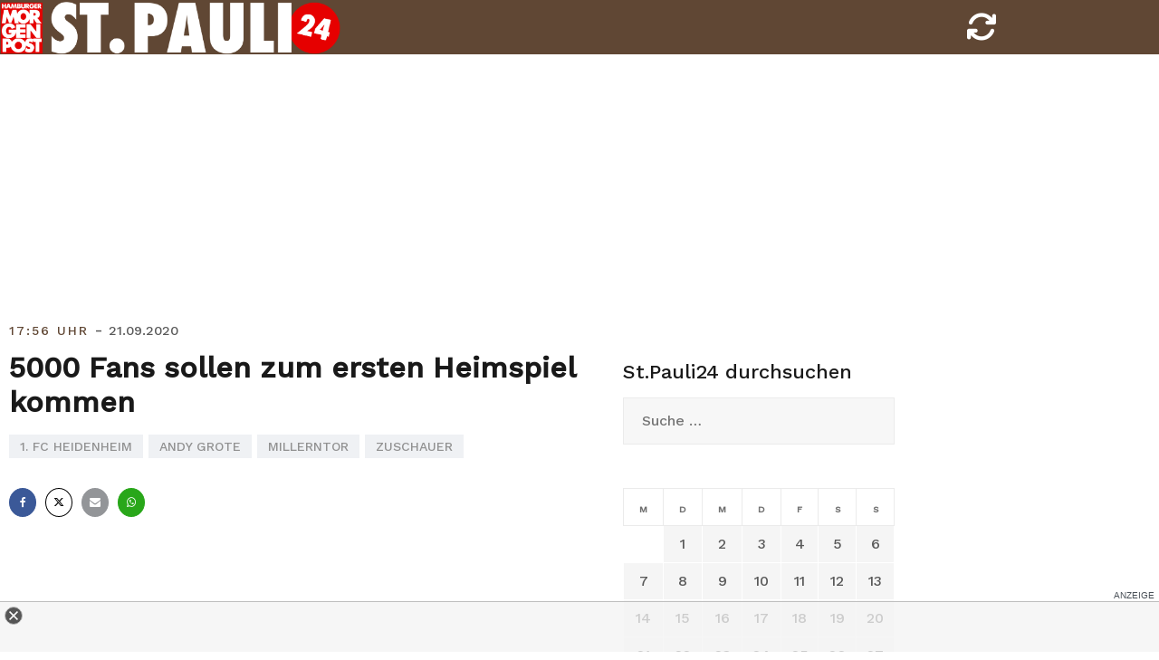

--- FILE ---
content_type: text/css
request_url: https://stpauli24.mopo.de/wp-content/themes/airi-stpauli24/style.css?ver=6.2.2
body_size: 14781
content:
@charset "UTF-8";
/*!
Theme Name: Airi-stpauli24
Theme URI: https://athemes.com/theme/airi
Author: aThemes
Author URI: https://athemes.com
Description: Airi is a powerful, flexible, and modern theme for your business website. Featuring Elementor integration, this theme is an outstanding choice for basically any kind of company or freelancer site. Bringing a wealth of customization opportunities, Airi is great if you want to start a website from scratch and it's even greater if you want to use a premade Elementor layout from our growing collection. What’s more, the theme offers WooCommerce support, making it easy to sell the products you showcase on your site to your audience.
Version: 1.0.3
License: GNU General Public License v2 or later
License URI: LICENSE
Text Domain: airi-hsv24
Tags: custom-background, right-sidebar, custom-colors, custom-logo, custom-menu, featured-images, threaded-comments, translation-ready, full-width-template

This theme, like WordPress, is licensed under the GPL.
Use it to make something cool, have fun, and share what you've learned with others.

Airi is based on Underscores https://underscores.me/, (C) 2012-2017 Automattic, Inc.
Underscores is distributed under the terms of the GNU GPL v2 or later.

*/
/*--------------------------------------------------------------
>>> TABLE OF CONTENTS:
----------------------------------------------------------------
# Typography
# Elements
# Forms
# Navigation
	## Links
	## Menus
# Accessibility
# Alignments
# Clearings
# Widgets
# Content
	## Posts and pages
	## Comments
# Infinite scroll
# Media
	## Captions
	## Galleries
--------------------------------------------------------------*/
.mb30 {
  margin-bottom: 30px;
}

/*--------------------------------------------------------------
# Typography
--------------------------------------------------------------*/
body {
  font-family: 'Work Sans', sans-serif;
  font-size: 16px;
}

body,
input,
select,
optgroup,
textarea {
  color: #595959;
  line-height: 1.5;
}

button {
  color: #ffffff;
  line-height: 1.5;
}

h1, h2, h3, h4, h5, h6 {
  clear: both;
  font-family: 'Work Sans', sans-serif;
  color: #191919;
  font-weight: 500;
}

p {
  margin-bottom: 20px;
}

dfn, cite, em, i {
  font-style: italic;
}

blockquote {
  margin: 0 1.5em;
}

address {
  margin: 0 0 1.5em;
}

pre {
  background: #eee;
  font-family: "Courier 10 Pitch", Courier, monospace;
  font-size: 15px;
  font-size: 0.9375rem;
  line-height: 1.6;
  margin-bottom: 1.6em;
  max-width: 100%;
  overflow: auto;
  padding: 1.6em;
}

code, kbd, tt, var {
  font-family: Monaco, Consolas, "Andale Mono", "DejaVu Sans Mono", monospace;
  font-size: 15px;
  font-size: 0.9375rem;
}

abbr, acronym {
  border-bottom: 1px dotted #666;
  cursor: help;
}

mark, ins {
  background: #fff9c0;
  text-decoration: none;
}

big {
  font-size: 125%;
}

/*--------------------------------------------------------------
# Elements
--------------------------------------------------------------*/
@media (max-width: 767px) {
  #masthead {
      position: fixed;
 height: 50px;
      min-height: 50px;
  }
}



html {
  -webkit-box-sizing: border-box;
          box-sizing: border-box;
}

*,
*:before,
*:after {
  /* Inherit box-sizing to make it easier to change the property for components that leverage other behavior; see https://css-tricks.com/inheriting-box-sizing-probably-slightly-better-best-practice/ */
  -webkit-box-sizing: inherit;
          box-sizing: inherit;
}

body {
  background: #fff;
  /* Fallback for when there is no custom background color defined. */
}

hr {
  background-color: #ccc;
  border: 0;
  height: 1px;
  margin-bottom: 1.5em;
}

ul, ol {
  margin: 0 0 15px 15px;
  padding-left: 20px;
}

ul {
  list-style: disc;
}

ol {
  list-style: decimal;
}

li > ul,
li > ol {
  margin-bottom: 0;
  margin-left: 15px;
}

dt {
  font-weight: bold;
}

dd {
  margin: 0 1.5em 1.5em;
}

img {
  height: auto;
  /* Make sure images are scaled correctly. */
  max-width: 100%;
  /* Adhere to container width. */
}

figure {
  margin: 1em 0;
  /* Extra wide images within figure tags don't overflow the content area. */
}

table {
  margin: 0 0 1.5em;
  width: 100%;
}

th, td {
  border: 1px solid #ebebeb;
  padding: 15px;
  text-align: center;
}

blockquote {
  background-color: #f7f7f7;
  padding: 25px;
  margin-bottom: 10px;
  border-left: 2px solid #cbd1dc;
}


/*--------------------------------------------------------------
# Forms
--------------------------------------------------------------*/
button,
.button,
input[type="button"],
input[type="reset"],
input[type="submit"],
.learnpress-page .lp-button {
  //color: #fff;
  font-size: 13px;
  font-weight: 600;
  text-transform: uppercase;
  letter-spacing: 1px;
  border: 2px solid #f0437e;
  background-color: #f0437e;
  padding: 8px 16px;
  -webkit-transition: all 0.3s;
  transition: all 0.3s;
  cursor: pointer;
/*  border-radius: 30px; */
  margin-top: 10px;
  margin-bottom:10px;
}
button a { color: #fff; }
button:hover a { color: #df0e1b; }

.menuStyle3 .top-bar button, .menuStyle3 .top-bar
.button, .menuStyle3 .top-bar
input[type="button"], .menuStyle3 .top-bar
input[type="reset"], .menuStyle3 .top-bar
input[type="submit"], .menuStyle3 .top-bar
.learnpress-page .lp-button {
  color: #fff;
}
button:hover,
.button:hover,
input[type="button"]:hover,
input[type="reset"]:hover,
input[type="submit"]:hover,
.learnpress-page .lp-button:hover {
  background-color: transparent;
  color: #000;
}
.menuStyle3 .top-bar button:hover, .menuStyle3 .top-bar
.button:hover, .menuStyle3 .top-bar
input[type="button"]:hover, .menuStyle3 .top-bar
input[type="reset"]:hover, .menuStyle3 .top-bar
input[type="submit"]:hover, .menuStyle3 .top-bar
.learnpress-page .lp-button:hover {
  background-color: transparent;
  color: #000;
}

input[type="text"],
input[type="email"],
input[type="url"],
input[type="password"],
input[type="search"],
input[type="number"],
input[type="tel"],
input[type="range"],
input[type="date"],
input[type="month"],
input[type="week"],
input[type="time"],
input[type="datetime"],
input[type="datetime-local"],
input[type="color"],
textarea,
select {
  color: #666;
  border: 1px solid #ebebeb;
  border-radius: 0;
  padding: 15px 20px;
}
input[type="text"]:focus,
input[type="email"]:focus,
input[type="url"]:focus,
input[type="password"]:focus,
input[type="search"]:focus,
input[type="number"]:focus,
input[type="tel"]:focus,
input[type="range"]:focus,
input[type="date"]:focus,
input[type="month"]:focus,
input[type="week"]:focus,
input[type="time"]:focus,
input[type="datetime"]:focus,
input[type="datetime-local"]:focus,
input[type="color"]:focus,
textarea:focus,
select:focus {
  color: #111;
}

textarea {
  width: 100%;
}

/*--------------------------------------------------------------
# Navigation
--------------------------------------------------------------*/
/*--------------------------------------------------------------
## Links
--------------------------------------------------------------*/
a {
  -webkit-transition: all 0.3s;
  transition: all 0.3s;
  color: royalblue;
}
a:hover, a:focus, a:active {
  text-decoration: none;
}
a:focus {
  outline: thin dotted;
}
a:hover, a:active {
  outline: 0;
}

/*--------------------------------------------------------------
## Menus
--------------------------------------------------------------*/
/* Menu styles */
.menuStyle1 .site-header > div > .row,
.menuStyle2 .site-header > div > .row,
.menuMOPO .site-header > div > .row {
  -webkit-box-align: center;
      -ms-flex-align: center;
          align-items: center;
}

.menuStyle2 .site-header,
.menuMOPO .site-header {
  background-color: #fff;
}
@media (max-width: 1199px) {
  .menuStyle2 .header-search,
  .menuMOPO .header-search {
    display: none;
  }
}
@media (max-width: 1199px) {
  .menuStyle2 .header-search-cart,
  .menuStyle2 .header-cart-link,
  .menuMOPO .header-search-cart,
  .menuMOPO .header-cart-link {
    margin: 0;
  }
}
.menuStyle2 .main-navigation a:hover:after,
.menuStyle2 .main-navigation .current-menu-item:after,
.menuMOPO .main-navigation a:hover:after,
.menuMOPO .main-navigation .current-menu-item:after {
  content: '';
  width: 5px;
  height: 5px;
  background-color: #f0437e;
  border-radius: 50%;
  position: absolute;
  left: 50%;
  bottom: -8px;
  margin-left: -2px;
}

.menuStyle1.page-template-template_page-builder .sticky-wrapper {
  position: absolute;
}
.menuStyle1.page-template-template_page-builder .site-header {
  background-color: transparent;
}
@media (max-width: 1199px) {
  .menuStyle1.page-template-template_page-builder .site-header {
    background-color: #13151d;
  }
}
.menuStyle1.page-template-template_page-builder.static-header .site-header {
  position: absolute;
}
@media (max-width: 1199px) {
  .menuStyle1 .header-search {
    display: none;
  }
}
@media (max-width: 1199px) {
  .menuStyle1 .header-search-cart,
  .menuStyle1 .header-cart-link {
    margin: 0;
  }
}
.menuStyle1 .fa-search {
  color: #fff;
}
.menuStyle1 .sticky-wrapper {
  position: static;
  width: 100%;
  top: 0;
  left: 0;
  z-index: 999;
}
.menuStyle1 .sticky-wrapper.is-sticky a {
  color: #191919;
}
.menuStyle1 .site-header {
  position: static;
  background-color: #13151d;
  width: 100%;
  top: 0;
  left: 0;
  z-index: 999;
}
.menuStyle1.admin-bar .sticky-wrapper,
.menuStyle1.admin-bar .site-header {
  top: 32px;
}
.menuStyle1 .site-title a,
.menuStyle1 .main-navigation a {
  color: #fff;
}
.menuStyle1 .site-description {
  color: #fff;
}
@media (max-width: 1199px) {
  .menuStyle1 .main-navigation {
    background-color: #13151d;
  }
}
.menuStyle1 .main-navigation ul ul a {
  color: #1c1c1c;
}
@media (max-width: 1199px) {
  .menuStyle1 .mobile-menu-toggle_lines {
    background-color: #fff;
  }
}
@media (max-width: 1199px) {
  .menuStyle1 .mobile-menu-toggle_lines:before, .menuStyle1 .mobile-menu-toggle_lines:after {
    background: #fff;
  }
}

.menuStyle3.page-template-template_page-builder .sticky-wrapper {
  position: absolute;
  width: 100%;
}
.menuStyle3.page-template-template_page-builder .bottom-bar {
  background-color: rgba(255, 255, 255, 0.3);
}
.menuStyle3.page-template-template_page-builder.static-header .bottom-bar {
  position: absolute;
  z-index: 11;
}
@media (max-width: 1199px) {
  .menuStyle3.page-template-template_page-builder .site-header {
    background-color: #13151d;
  }
}
@media (max-width: 767px) {
  .menuStyle3 .top-bar .row > div {
    width: 50%;
    padding: 5px;
  }
}
@media (max-width: 600px) {
  .menuStyle3 .top-bar .row > div {
    width: 100%;
  }
}
.menuStyle3 .contact-item.header-cta {
  -webkit-box-pack: center;
      -ms-flex-pack: center;
          justify-content: center;
}
.menuStyle3:not(.page-template-template_page-builder) .bottom-bar {
  background-color: #13151d;
}
.menuStyle3 .main-navigation {
  padding: 30px 0;
  width: 100%;
}
.menuStyle3 .main-navigation a {
  color: #fff;
  text-transform: uppercase;
  font-weight: 500;
}
.menuStyle3 .main-navigation a:hover:after,
.menuStyle3 .main-navigation .current-menu-item:after {
  content: '';
  width: 5px;
  height: 5px;
  background-color: #f0437e;
  border-radius: 50%;
  position: absolute;
  left: 50%;
  bottom: -8px;
  margin-left: -2px;
}
@media (max-width: 1199px) {
  .menuStyle3 .main-navigation {
    background-color: #13151d;
  }
}
.menuStyle3 .top-bar {
  background-color: #fff;
}
.menuStyle3 .top-bar .contact-item {
  display: -webkit-box;
  display: -ms-flexbox;
  display: flex;
  -webkit-box-align: center;
      -ms-flex-align: center;
          align-items: center;
  -webkit-box-pack: center;
      -ms-flex-pack: center;
          justify-content: center;
  padding-top: 10px;
  padding-bottom: 10px;
  line-height: 1;
  padding: 0 30px;
}
.menuStyle3 .top-bar .contact-item:first-of-type {
  padding-left: 0;
}
.menuStyle3 .top-bar .contact-item.header-cta {
  border: 0;
  -webkit-box-flex: 1;
      -ms-flex: 1;
          flex: 1;
  -webkit-box-pack: end;
      -ms-flex-pack: end;
          justify-content: flex-end;
  padding-right: 0;
}
.menuStyle3 .top-bar .header-social.contact-item {
  border: 0;
}
.menuStyle3 .top-bar .header-social.contact-item .fa {
  margin: 10px;
}
.menuStyle3 .top-bar .contact-item {
  font-weight: 500;
  border-right: 1px solid #ebebeb;
}
.menuStyle3 .top-bar .contact-item .fa {
  color: #f0437e;
  margin-right: 15px;
}
.menuStyle3 .top-bar .contact-item.header-social .fa,
.menuStyle3 .top-bar .contact-item.header-social a {
  color: #28293a;
}
.menuStyle3 .top-bar a {
  color: #191919;
}
.menuStyle3 .bottom-bar {
  width: 100%;
  position: relative;
}
.menuStyle3 .bottom-bar .row {
  -webkit-box-align: center;
      -ms-flex-align: center;
          align-items: center;
}
.menuStyle3 .site-header {
  padding: 0;
}
.menuStyle3 .branding-area {
  padding: 15px;
}
.menuStyle3 .branding-area .site-branding {
  position: relative;
  z-index: 99;
}
.menuStyle3 .branding-area .container {
  height: 100%;
}
.menuStyle3 .branding-area .container .site-branding {
  height: 100%;
  display: -webkit-box;
  display: -ms-flexbox;
  display: flex;
  background-color: #fff;
  -webkit-box-align: center;
      -ms-flex-align: center;
          align-items: center;
  -ms-flex-line-pack: center;
      align-content: center;
  -ms-flex-wrap: wrap;
      flex-wrap: wrap;
  -webkit-box-pack: center;
      -ms-flex-pack: center;
          justify-content: center;
  -webkit-box-shadow: 0px 11px 24px 0px rgba(51, 71, 86, 0.15);
          box-shadow: 0px 11px 24px 0px rgba(51, 71, 86, 0.15);
}
.menuStyle3 .site-title a,
.menuStyle3 .site-description {
  color: #fff;
}
.menuStyle3 .is-sticky .bottom-bar {
  background-color: #fff;
}
.menuStyle3 .is-sticky .site-title a,
.menuStyle3 .is-sticky .main-navigation a {
  color: #191919;
}
.menuStyle3 .is-sticky .site-description {
  color: #191919;
}
.menuStyle3 .sticky-wrapper {
  position: relative;
  z-index: 11;
}
@media (max-width: 1199px) {
  .menuStyle3 .mobile-menu-toggle_lines {
    background-color: #fff;
  }
}
@media (max-width: 1199px) {
  .menuStyle3 .mobile-menu-toggle_lines:before, .menuStyle3 .mobile-menu-toggle_lines:after {
    background: #fff;
  }
}

.menuStyle4 #site-navigation-sticky-wrapper {
  margin-bottom: -68px;
}
.menuStyle4 .contact-area {
  display: -webkit-box;
  display: -ms-flexbox;
  display: flex;
  -webkit-box-pack: end;
      -ms-flex-pack: end;
          justify-content: flex-end;
}
@media (max-width: 1199px) {
  .menuStyle4 .contact-area {
    display: block;
    width: 100%;
    max-width: 100%;
    -webkit-box-flex: 0;
        -ms-flex: 0 0 100%;
            flex: 0 0 100%;
    margin-top: 30px;
    text-align: left;
  }
}
.menuStyle4 .contact-area .contact-block {
  text-align: left;
  display: -webkit-box;
  display: -ms-flexbox;
  display: flex;
  -webkit-box-align: center;
      -ms-flex-align: center;
          align-items: center;
  padding: 0 25px;
}
.menuStyle4 .contact-area .contact-block:first-of-type {
  padding-left: 0;
}
@media (max-width: 1199px) {
  .menuStyle4 .contact-area .contact-block:first-of-type {
    display: inline-block;
    padding: 5px;
  }
}
.menuStyle4 .contact-area .contact-block:last-of-type {
  padding-right: 0;
}
@media (max-width: 1199px) {
  .menuStyle4 .contact-area .contact-block:last-of-type {
    display: inline-block;
    padding: 5px;
  }
}
@media (max-width: 1199px) {
  .menuStyle4 .contact-area .contact-block {
    display: inline-block;
    padding: 5px;
  }
}
.menuStyle4 .contact-area .contact-block .contact-icon,
.menuStyle4 .contact-area .contact-block .contact-text {
  display: inline-block;
}
.menuStyle4 .contact-area .contact-block .contact-icon {
  font-size: 24px;
  color: #f0437e;
  width: 45px;
  height: 45px;
  line-height: 45px;
  border: 1px solid #f0437e;
  border-radius: 50%;
  text-align: center;
  margin-right: 25px;
}
.menuStyle4 .contact-area .contact-block span {
  display: block;
}
.menuStyle4 .contact-area .contact-block span:first-of-type {
  color: #595959;
}
.menuStyle4 .contact-area .contact-block span:last-of-type {
  font-weight: 500;
  color: #0e304e;
}
.menuStyle4 .main-navigation {
  text-align: left;
  background-color: #0e304e;
  padding: 0 240px 0 35px;
  margin-top: 35px;
  margin-bottom: -68px;
  position: relative;
  z-index: 999;
  -webkit-box-pack: justify;
      -ms-flex-pack: justify;
          justify-content: space-between;
}
.menuStyle4 .main-navigation .header-search-cart {
  padding-right: 15px;
  top: 100%;
}
.menuStyle4 .main-navigation > div {
  line-height: 1;
}
.menuStyle4 .main-navigation li {
  text-transform: uppercase;
  font-weight: 500;
  padding-top: 30px;
  padding-bottom: 30px;
}
.menuStyle4 .main-navigation li a {
  color: #fff;
}
.menuStyle4 .main-navigation .header-cta {
  display: -webkit-box;
  display: -ms-flexbox;
  display: flex;
  -webkit-box-align: center;
      -ms-flex-align: center;
          align-items: center;
  -webkit-box-pack: center;
      -ms-flex-pack: center;
          justify-content: center;
  background-color: #f0437e;
  position: absolute;
  right: 0;
  top: 0;
  height: 100%;
  min-width: 200px;
}
.menuStyle4 .main-navigation .header-cta:before {
  content: '';
  position: absolute;
  height: 100%;
  width: 40px;
  top: 0;
  left: -15px;
  background: #f0437e;
  -webkit-transform: skewX(20deg);
          transform: skewX(20deg);
}
.menuStyle4 .main-navigation .header-cta a {
  color: #fff;
  font-weight: 600;
  text-transform: uppercase;
  font-size: 18px;
  height: 100%;
  width: 100%;
  display: -webkit-box;
  display: -ms-flexbox;
  display: flex;
  -webkit-box-align: center;
      -ms-flex-align: center;
          align-items: center;
  -webkit-box-pack: center;
      -ms-flex-pack: center;
          justify-content: center;
}
.menuStyle4.sticky-header .site-header {
  position: relative;
}
.menuStyle4.sticky-header .is-sticky .main-navigation {
  -webkit-box-shadow: 0 0 15px 0 rgba(0, 0, 0, 0.3);
          box-shadow: 0 0 15px 0 rgba(0, 0, 0, 0.3);
}

.site-header {
  background-color: #604734!important;
//  height: 80px;
  height: 60px;
  padding: 0; /* Sticky header */
  position: fixed;
}
.site-header .container-fluid {
  padding: 0;
}
@media (max-width: 767px) {
  .site-header {
    height: 50px;
    padding: 0;
  }
  .site-header .container-fluid {
    padding-left: 0;
    padding-right: 10px;
  }
}
.sticky-header .site-header {
  width: 100%;
  top: 0;
  left: 0;
  z-index: 99 !important;
  -webkit-transition: all 0.4s;
  transition: all 0.4s;
}
.is-sticky .site-header {
  z-index: 99 !important;
  -webkit-box-shadow: 0 0 15px 0 rgba(0, 0, 0, 0.1);
          box-shadow: 0 0 15px 0 rgba(0, 0, 0, 0.1);
  background-color: #604734;
/*  background-color: #fff; */
}
.is-sticky .site-header .custom-logo-link img {
  /* max-width: 80px; */
  max-height: 80px !important;
}

.admin-bar.sticky-header:not(.menuStyle4) .site-header,
.admin-bar:not(.menuStyle4) .is-sticky .site-header {
  top: 32px !important;
}

/* Branding + reload ---------------- */
.site-branding img {
  max-height: 58px!important;
  width: auto;
}
.reload {
  height: 20px!important;
  margin-right: .5rem;
}
.reload .fa-sync {
  color: white;
//  font-size: 38px;
//  line-height: 78px;

  font-size: 34px;
  line-height: 60px;
}

@media (max-width: 767px) {
  .site-branding img {
    height: 48px!important;
  }
  .reload {
    height: 20px!important;
  }
  .reload .fa-sync {
    font-size: 24px;
    line-height: 48px;
  }
}
/* ------------------------------------------ */

/* Menus */
.main-navigation {
  text-align: right;
  display: block;
  float: left;
}
.main-navigation ul {
  display: none;
  list-style: none;
  margin: 0;
  padding-left: 0;
}
.main-navigation ul ul {
  float: left;
  position: absolute;
  padding-top: 15px;
  top: 100%;
  left: -999em;
  text-align: left;
  z-index: 99999;
}
.main-navigation ul ul ul {
  left: -999em;
  top: -1px;
  padding-top: 0;
}
.main-navigation ul ul li {
  font-size: 13px;
  text-transform: uppercase;
  padding: 15px;
  background-color: #f7f7f7;
  border: 1px solid #ebebeb;
}
.main-navigation ul ul li:hover > ul, .main-navigation ul ul li.focus > ul {
  left: 100%;
}
.main-navigation ul ul a {
  width: 200px;
}
.main-navigation ul li:hover > ul,
.main-navigation ul li.focus > ul {
  left: auto;
}
.main-navigation li {
  display: inline-block;
  position: relative;
  padding: 0 25px;
  font-weight: 500;
}
.main-navigation li:first-of-type {
  padding-left: 15px;
}
.main-navigation a {
  color: #fff!important;
  display: block;
  text-decoration: none;
}
.main-navigation h1 {
  color: #fff!important;
}

@media (max-width: 767px) {
}

/* Small menu. */
.menu-toggle,
.main-navigation.toggled ul {
  display: block;
}

@media screen and (min-width: 37.5em) {
  .menu-toggle {
    display: none;
  }

  .main-navigation ul {
    display: block;
  }
}
.comment-navigation a,
.posts-navigation a,
.post-navigation a {
  color: #8c8d90;
}
.site-main .comment-navigation,
.site-main .posts-navigation,
.site-main .post-navigation {
  margin: 0 0 1.5em;
  overflow: hidden;
}
.comment-navigation .nav-previous, .posts-navigation .nav-previous, .post-navigation .nav-previous {
  float: left;
  width: 50%;
}
.comment-navigation .nav-next, .posts-navigation .nav-next, .post-navigation .nav-next {
  float: right;
  text-align: right;
  width: 50%;
}

.header-mobile-menu {
  display: none;
}

@media (max-width: 1199px) {
  .menuStyle4 #site-navigation-sticky-wrapper {
    margin: 0 !important;
  }

  .menuStyle4 .main-navigation {
    position: fixed;
    padding: 0;
    margin: 0 !important;
    width: 100%;
    max-width: 100%;
  }
  .menuStyle4 .main-navigation li {
    padding-top: 15px;
    padding-bottom: 15px;
  }
  .menuStyle4 .main-navigation li a {
    padding: 0;
  }
  .menuStyle4 .main-navigation .header-cta {
    display: block;
    position: static;
    height: auto;
  }
  .menuStyle4 .main-navigation .header-cta:before {
    display: none;
  }
  .menuStyle4 .main-navigation .header-search {
    display: none;
  }
  .menuStyle4 .main-navigation .header-search-cart,
  .menuStyle4 .main-navigation .header-cart-link {
    margin: 0;
  }

  /* Styling desktop navigation for mobile screens */
  .ca-header-shadow--mobile {
    -webkit-box-shadow: 0px 4px 7px 0px rgba(0, 0, 0, 0.1);
            box-shadow: 0px 4px 7px 0px rgba(0, 0, 0, 0.1);
    background-color: #fff;
    position: relative;
    z-index: 100;
  }

  .header-mobile-menu {
    text-align: right;
    display: block;
  }

  body.mobile-menu-active {
    overflow-y: hidden;
  }

  .main-navigation {
    display: block;
    background-color: rgba(37, 27, 20, .95);
    padding: 30px 15px 30px;
    position: fixed;
    width: 100%;
    max-width: 100%;
    overflow-y: auto;
    z-index: 99;
    -webkit-transition: opacity .2s 0s ease, visibility 0s .2s linear, -webkit-transform 0.2s 0s ease;
    transition: opacity .2s 0s ease, visibility 0s .2s linear, -webkit-transform 0.2s 0s ease;
    transition: transform 0.2s 0s ease, opacity .2s 0s ease, visibility 0s .2s linear;
    transition: transform 0.2s 0s ease, opacity .2s 0s ease, visibility 0s .2s linear, -webkit-transform 0.2s 0s ease;
    /* delay the visibility so the transition can be observed */
    top: 0px;
    bottom: 0;
    left: 0;
    margin: 0;
    opacity: 0;
    visibility: hidden;
    pointer-events: none;
    -webkit-transform: scale(0.95);
            transform: scale(0.95);
  }
  .main-navigation ul {
    display: block;
  }

  .mobile-menu-active .main-navigation {
    display: block;
    opacity: 1;
    visibility: visible;
    pointer-events: initial;
    -webkit-transform: scale(1);
            transform: scale(1);
    -webkit-transition: opacity .2s 0s ease, visibility 0s 0s linear, -webkit-transform 0.2s 0s ease;
    transition: opacity .2s 0s ease, visibility 0s 0s linear, -webkit-transform 0.2s 0s ease;
    transition: transform 0.2s 0s ease, opacity .2s 0s ease, visibility 0s 0s linear;
    transition: transform 0.2s 0s ease, opacity .2s 0s ease, visibility 0s 0s linear, -webkit-transform 0.2s 0s ease;
  }

  .main-navigation {
    padding: 0;
  }

  .main-navigation ul ul {
    position: static;
    float: none;
    padding: 0;
  }
  .main-navigation ul ul a {
    width: 100%;
  }

  .main-navigation li {
    display: block;
    position: relative;
    border-bottom: 1px solid rgba(25, 25, 25, 0.1);
    text-align: center;
  }
  .main-navigation li:first-of-type {
    padding-left: 25px;
  }

  .main-navigation a {
    font-size: 15px;
    line-height: 2;
    padding: 15px 30px;
  }

  .main-navigation ul .sub-menu,
  .main-navigation ul .children {
    display: none;
    background: rgba(0, 0, 0, 0.05);
  }

  .main-navigation ul .sub-menu.open,
  .main-navigation ul .children.open {
    display: block;
  }

  .main-navigation ul .sub-menu li,
  .main-navigation ul .children li {
    border-bottom: none;
  }

  .main-navigation ul .sub-menu li a,
  .main-navigation ul .children li a {
    font-size: 13px;
    line-height: 2;
    padding: 0;
  }

  .main-navigation ul .sub-menu li a:hover,
  .main-navigation ul .sub-menu li a:focus,
  .main-navigation ul .children li a:hover,
  .main-navigation ul .children li a:focus {
    color: #fb397d;
  }

  .main-navigation ul .subnav-toggle {
    height: 60px;
    width: 30px;
    position: absolute;
    top: 0;
    right: 0;
    text-align: center;
    display: block;
    cursor: pointer;
  }

  .main-navigation ul .sub-menu .subnav-toggle,
  .main-navigation ul .children .subnav-toggle {
    height: 50px;
  }

  .main-navigation ul .subnav-toggle:before {
    content: "+";
    display: inline-block;
    color: inherit;
    font-size: 20px;
    font-weight: 900;
    line-height: 60px;
    speak: none;
    -webkit-transform: rotate(0deg);
            transform: rotate(0deg);
    -webkit-transition: all 0.2s ease;
    transition: all 0.2s ease;
  }

  .main-navigation ul .subnav-toggle.open:before {
    -webkit-transform: rotate(-180deg);
            transform: rotate(-180deg);
    /* negative value so it will rotate counterclockwise */
  }

  .main-navigation ul .sub-menu .subnav-toggle:before,
  .main-navigation ul .children .subnav-toggle:before {
    line-height: 50px;
  }

  .main-navigation li.menu-item-has-children > .subnav-toggle,
  .main-navigation li.page_item_has_children > .subnav-toggle {
    color: #191919;
  }

  /* When hovering the sibiling menu link -> change dropdown color */
  .main-navigation li.menu-item-has-children > a:hover + .subnav-toggle,
  .main-navigation li.menu-item-has-children > a:focus + .subnav-toggle,
  .main-navigation li.page_item_has_children > a:hover + .subnav-toggle,
  .main-navigation li.page_item_has_children > a:focus + .subnav-toggle,
  .main-navigation ul .subnav-toggle:hover {
    color: #fb397d;
  }

  .main-navigation ul li a:hover,
  .main-navigation ul li.current_page_item > a,
  .main-navigation ul li.current-menu-item > a,
  .main-navigation ul li.current_page_ancestor > a,
  .main-navigation ul li.current-menu-ancestor > a {
    color: #fb397d;
    text-decoration: none;
  }

  /* End of navigation mobile styles */
}
.mobile-menu-toggle {
  position: relative;
  background: transparent;
  border: 0;
  padding: 15px 20px;
}

.mobile-menu-toggle_lines {
  display: block;
  position: absolute;
  top: 16px;
  left: 0;
  right: 0;
  height: 3px;
  background: #191919;
  -webkit-transition: background-color 0.2s;
  transition: background-color 0.2s;
}

.mobile-menu-toggle_lines:before,
.mobile-menu-toggle_lines:after {
  position: absolute;
  display: block;
  left: 0;
  width: 100%;
  height: 3px;
  background: #191919;
  content: "";
  -webkit-transition-duration: 0.2s, 0.2s;
  transition-duration: 0.2s, 0.2s;
}

.mobile-menu-toggle_lines:before {
  top: -10px;
  -webkit-transition-property: top, -webkit-transform;
  transition-property: top, -webkit-transform;
  transition-property: top, transform;
  transition-property: top, transform, -webkit-transform;
}

.mobile-menu-toggle_lines:after {
  bottom: -10px;
  -webkit-transition-property: bottom, -webkit-transform;
  transition-property: bottom, -webkit-transform;
  transition-property: bottom, transform;
  transition-property: bottom, transform, -webkit-transform;
}

.mobile-menu-toggle:hover .mobile-menu-toggle_lines:before,
.mobile-menu-toggle:focus .mobile-menu-toggle_lines:before {
  top: -12px;
}

.mobile-menu-toggle:hover .mobile-menu-toggle_lines:after,
.mobile-menu-toggle:focus .mobile-menu-toggle_lines:after {
  bottom: -12px;
}

.mobile-menu-active .mobile-menu-toggle .mobile-menu-toggle_lines {
  background: rgba(25, 25, 25, 0);
}

.mobile-menu-active .mobile-menu-toggle .mobile-menu-toggle_lines:before {
  top: 0;
  -webkit-transform: rotate3d(0, 0, 1, 45deg);
          transform: rotate3d(0, 0, 1, 45deg);
}

.mobile-menu-active .mobile-menu-toggle .mobile-menu-toggle_lines:after {
  bottom: 0;
  -webkit-transform: rotate3d(0, 0, 1, -45deg);
          transform: rotate3d(0, 0, 1, -45deg);
}

/* Header search and cart */
.header-search {
  position: relative;
}

.header-search-form {
  display: none;
  position: absolute;
  right: 0;
  z-index: 14;
}
.header-search-form .search-submit {
  display: none;
}

.main-navigation {
  display: -webkit-box;
  display: -ms-flexbox;
  display: flex;
  -webkit-box-pack: end;
      -ms-flex-pack: end;
          justify-content: flex-end;
}

ul.header-search-cart {
  margin-left: 85px;
}
ul.header-search-cart li {
  padding: 0;
}
ul.header-search-cart .header-search-toggle {
  cursor: pointer;
}
ul.header-search-cart .header-cart-link {
  margin-left: 25px;
}
ul.header-search-cart .header-cart-link .count {
  font-size: 12px;
  position: relative;
  top: -8px;
  left: 2px;
}

/* footer ----------------------------------------------- */
.menu-pageinfo-container ul.menu li {
  float: left;
  margin-right: 15px;
  padding-bottom: 0;
}
/* ------------------------------------------------------   */

/*--------------------------------------------------------------
## Branding
--------------------------------------------------------------*/
.site-title {
  font-size: 36px;
  margin: 0;
  font-weight: 600;
}
.site-title a {
  color: #191919;
}

.site-description {
  margin: 0;
  color: #707070;
}
.site-description:empty {
  margin: 0;
}

/*--------------------------------------------------------------
# Accessibility
--------------------------------------------------------------*/
/* Text meant only for screen readers. */
.screen-reader-text {
  border: 0;
  clip: rect(1px, 1px, 1px, 1px);
  -webkit-clip-path: inset(50%);
          clip-path: inset(50%);
  height: 1px;
  margin: -1px;
  overflow: hidden;
  padding: 0;
  position: absolute !important;
  width: 1px;
  word-wrap: normal !important;
  /* Many screen reader and browser combinations announce broken words as they would appear visually. */
}
.screen-reader-text:focus {
  background-color: #f1f1f1;
  border-radius: 3px;
  -webkit-box-shadow: 0 0 2px 2px rgba(0, 0, 0, 0.6);
          box-shadow: 0 0 2px 2px rgba(0, 0, 0, 0.6);
  clip: auto !important;
  -webkit-clip-path: none;
          clip-path: none;
  color: #21759b;
  display: block;
  font-size: 14px;
  font-size: 0.875rem;
  font-weight: bold;
  height: auto;
  left: 5px;
  line-height: normal;
  padding: 15px 23px 14px;
  text-decoration: none;
  top: 5px;
  width: auto;
  z-index: 100000;
  /* Above WP toolbar. */
}

/* Do not show the outline on the skip link target. */
#content[tabindex="-1"]:focus {
  outline: 0;
}

/*--------------------------------------------------------------
# Alignments
--------------------------------------------------------------*/
.alignleft {
  display: inline;
  float: left;
  margin-right: 1.5em;
}

.alignright {
  display: inline;
  float: right;
  margin-left: 1.5em;
}

.aligncenter {
  clear: both;
  display: block;
  margin-left: auto;
  margin-right: auto;
}

/*--------------------------------------------------------------
# Clearings
--------------------------------------------------------------*/
.clear:before,
.clear:after,
.entry-content:before,
.entry-content:after,
.comment-content:before,
.comment-content:after,
.site-header:before,
.site-header:after,
.site-content:before,
.site-content:after,
.site-footer:before,
.site-footer:after {
  content: "";
  display: table;
  table-layout: fixed;
}

.clear:after,
.entry-content:after,
.comment-content:after,
.site-header:after,
.site-content:after,
.site-footer:after {
  clear: both;
}

/*--------------------------------------------------------------
# Widgets
--------------------------------------------------------------*/
.widget-area {
  margin-top: 3rem;
  width: 300px;
  -ms-flex-item-align: start;
  align-self: flex-start;
}

.mainsocial {
  margin: 0 0 20px;
  color: #707070;
  /* Make sure select elements fit in widgets. */
}

.mainsocial ul {
  padding-left: 0;
  list-style: none;
  margin: 0;
}

.widget {
  margin: 0 0 40px;
  color: #707070;
  /* Make sure select elements fit in widgets. */
}
@media (max-width: 900px) {
  .widget {
    margin: 0 0 30px;
  }
}


.widget .widget-title {
  font-size: 22px!important;
  margin: 0 0 15px;
}
.widget a {
  color: #595959;
}
.widget ul {
  padding-left: 0;
  list-style: none;
  margin: 0;
}
.widget ul li {
  padding-bottom: 20px;
}
.widget ul li:last-of-type {
  padding-bottom: 0;
}
.widget ul li > ul,
.widget ul .children {
  padding-left: 20px;
}
.widget select {
  max-width: 100%;
}

/* Default widgets */
.widget_categories li {
  padding-bottom: 30px;
  text-align: right;
  overflow: hidden;
}
.widget_categories li a {
  float: left;
}
.widget_categories li::before {
  margin-right: 15px;
  content: '\003e\003e';
  -webkit-transition: all 0.3s;
  transition: all 0.3s;
  float: left;
}
.widget_categories li:hover::before,
.widget_categories li:hover a {
  color: #f0437e;
}


/* Calendar */
.widget_calendar { float: left; margin-bottom: 20px; width: 100%; }
#wp-calendar { width: 100%; }
#wp-calendar caption { text-align: right; color: #333; font-size: 12px; margin-top: 5px; }
#wp-calendar thead { font-size: 10px; }
#wp-calendar thead th { padding-bottom: 10px; }
#wp-calendar tbody { color: #aaa; }
#wp-calendar tbody td { background: #f5f5f5; border: 1px solid #fff; text-align: center; padding:8px;}
#wp-calendar tbody td:hover { background: #fff; }
#wp-calendar tbody .pad { background: none; }
#wp-calendar tfoot #next { font-size: 10px; text-transform: uppercase; text-align: right; }
#wp-calendar tfoot #prev { font-size: 10px; text-transform: uppercase; padding-top: 10px; }


/* Tagcloud */
.tagcloud a {
  line-height: 1;
  padding: 10px 20px;
  text-transform: uppercase;
  color: #595959;
  border: 1px solid rgba(0, 0, 0, 0.1);
  display: inline-block;
  margin: 5px;
}

/* Search widget */
.widget_search .search-field {
  background-color: #f7f7f7;
  vertical-align: top;
  padding-top: 13px;
  padding-bottom: 13px;
  margin-right: -5px;
  width: 100%;
}
.widget_search .search-submit {
  display: none;
}
.widget_search .search-form label {
  width: 100%;
}

/* Custom recent posts widget */
.airi_recent_entries .post-date {
  color: #f0437e;
  font-size: 12px;
  font-weight: 500;
  letter-spacing: 2px;
  text-transform: uppercase;
  margin-bottom: 15px;
  display: table;
}
.airi_recent_entries h5 {
  font-size: 16px;
}

/*--------------------------------------------------------------
Social
--------------------------------------------------------------*/
.social-widget li a::before,
.social-media-list a:before {
  font-family: FontAwesome;
  color: inherit;
}

ul.social-media-list {
  margin: -5px;
}
ul.social-media-list li {
  float: left;
  padding: 0;
  margin: 5px;
}

.social-media-list li a,
.social-widget a {
  -webkit-backface-visibility: visible;
  backface-visibility: visible;
  display: inline-block;
}
.social-media-list li a::before,
.social-widget a::before {
  display: block;
  font-size: 12px;
  text-align: center;
  color: #ffffff;
  width: 30px;
  line-height: 30px;
  border-radius: 50%;
}

.social-media-list a[href*="twitter.com"]::before {
  content: '\f099';
  background: #1da1f2;
}

.social-media-list a[href*="x.com"]::before {
  content: '\e61b';
  background: #1da1f2;
  background: #fff;
  border: 1px solid black;
  color: black;
}

.social-media-list a[href*="facebook.com"]::before {
  content: '\f09a';
  background: #3b5998;
  border: 1px solid #3b5998;
}

.social-media-list a[href*="fb-messenger"]::before {
	content: '\f39f';
	background: #3b5998;
}

.social-media-list a[href*="plus.google.com"]::before {
  content: '\f0d5';
  background: #ea4335;
}

.social-media-list a[href*="google.com/+"]::before {
  background: #ea4335;
}

.social-media-list a[href*="dribbble.com"]::before {
  content: '\f17d';
  background: #ea4c89;
}

.social-media-list a[href*="pinterest.com"]::before {
  content: '\f231';
  background: #bd081c;
}

.social-media-list a[href*="youtube.com"]::before {
  content: '\f167';
  background: #ff0000;
}

.social-media-list a[href*="vimeo.com"]::before {
  content: '\f27d';
  background: #1ab7ea;
}

.social-media-list a[href*="instagram.com"]::before {
  content: '\f16d';
  background: #c32aa3;
}

.social-media-list a[href*="linkedin.com"]::before {
  content: '\f0e1';
  background: #007bb5;
}

.social-media-list a[href*="foursquare.com"]::before {
  content: '\f180';
  background: #f94877;
}

.social-media-list a[href*="tumblr.com"]::before {
  content: '\f173';
  background: #2c4762;
}

.social-media-list a[href*="deviantart.com"]::before {
  content: '\f1bd';
  background: #05cc47;
}

.social-media-list a[href*="weibo.com"]::before {
  content: '\f18a';
  background: #030104;
}

.social-media-list a[href*="xing.com"]::before {
  content: '\f168';
  background: #015C5D;
}

.social-media-list a[href*="trello.com"]::before {
  content: '\f181';
  background: #0079BF;
}

.social-media-list a[href*="mailto"]::before {
	content: '\f0e0';
	background: #939598;
  border: 1px solid #939598;
}
.social-media-list a[href*="whatsapp"]::before {
	content: '\f232';
	background: #29a71a;
  border: 1px solid #29a71a;
}
.social-media-list a[href*="sms"]::before {
  content: '\f7cd';
	background: #1598d5;
}

/*--------------------------------------------------------------
# Content
--------------------------------------------------------------*/
/*--------------------------------------------------------------
## Posts and pages
--------------------------------------------------------------*/
#content-div {
  padding: 0 10px;
  margin: 0;
  background: #fff;
}
.site-content {
/*  width: 100%; */
/*  max-width: 970px; */
/*  margin: 0 auto; */
/*  padding: 80px 0 0; */
/*  overflow: hidden; */
  background: transparent;
  position: relative;
}

@media only screen and (min-width: 768px) {
  .site-content {
/*    padding: 95px 0 0; */
  }
}
@media only screen and (min-width: 1024px) {
  .site-content {
/*    padding: 30px 0 0; */
  }
}
@media only screen and (min-width: 1310px) {
  .site-content {
/*    padding: 30px 0 0; */
/*    margin: 0 320px 0 auto; */
/*    overflow: visible; */
  }
}
.site-content .container {
/*  clear: both; */
/*  width: 100%; */
/*  max-width: 100%!important; */
}

.page-template-template_page-builder .site-content {
  padding: 0;
}

.sticky {
  display: block;
}

.site-main {
  /* padding-right: 30px; */
  padding-right: 50px;
}
@media (max-width: 991px) {
  .site-main {
    padding-right: 0;
  }
}

.page-template-template_page-builder .site-main {
  padding: 0;
}

.updated:not(.published) {
  display: none;
}

.page-content,
.entry-content,
.entry-summary {
  margin: 1.5em 0 0;
}

.page-links {
  clear: both;
  margin: 0 0 1.5em;
}

.entry-title a {
  color: #191919;
}
.entry-title a:hover {
  color: #f0437e;
}

/* Loop posts */
.single-post .hentry,
.blog-loop .hentry {
  border-bottom: 1px solid #ebebeb;
  margin-bottom: 30px;
  padding-bottom: 30px;
}
.single-post .entry-header,
.blog-loop .entry-header {
  margin-bottom: 15px;
}
.single-post .entry-title,
.blog-loop .entry-title {
  margin: 10px 0 15px;
  font-weight: 600;
  font-size: 36px;
}
.single-post .post-thumbnail,
.blog-loop .post-thumbnail {
  display: block;
  margin-bottom: 35px;
}
.single-post .entry-content p:last-of-type,
.blog-loop .entry-content p:last-of-type {
  margin: 0;
}
.single-post .posted-on,
.blog-loop .posted-on {
  display: table;
}
.single-post .posted-on a,
.blog-loop .posted-on a {
  color: #f0437e;
  font-size: 14px;
  font-weight: 500;
  letter-spacing: 2px;
  text-transform: uppercase;
}
.single-post .entry-meta,
.blog-loop .entry-meta {
  color: #bfbfbf;
}
.single-post .entry-meta span,
.blog-loop .entry-meta span {
  margin-right: 15px;
}
.single-post .entry-meta span:last-of-type,
.blog-loop .entry-meta span:last-of-type {
  margin-right: 0;
}
.single-post .entry-meta .byline,
.blog-loop .entry-meta .byline {
  font-size: 14px;
}
.single-post .entry-meta .byline a,
.blog-loop .entry-meta .byline a {
  color: #595959;
}
.single-post .entry-meta .comments-number,
.blog-loop .entry-meta .comments-number {
  font-size: 14px;
  text-transform: uppercase;
}
.single-post .read-more-link,
.blog-loop .read-more-link {
  display: table;
  font-size: 13px;
  font-weight: 600;
  color: #191919;
  text-transform: uppercase;
  margin-top: 15px;
}
.single-post .read-more-link .gt,
.blog-loop .read-more-link .gt {
  margin-left: 10px;
  color: #f0437e;
}

.layout-masonry .entry-title,
.layout-grid .entry-title,
.layout-list .entry-title {
  font-size: 24px;
  margin-bottom: 20px;
}

.layout-masonry .hentry,
.layout-grid .hentry {
  display: -webkit-box;
  display: -ms-flexbox;
  display: flex;
  padding-bottom: 0;
  margin: 0;
  border: 0;
}
.layout-masonry .post-thumbnail,
.layout-grid .post-thumbnail {
  margin-bottom: 30px;
  margin: 0 -15px 30px;
}
.layout-masonry .entry-title,
.layout-grid .entry-title {
  margin-top: 15px;
}
.layout-masonry .site-main,
.layout-grid .site-main {
  padding: 0;
}
.layout-masonry .post-inner,
.layout-grid .post-inner {
  -webkit-box-shadow: 0px 23px 49px 0px rgba(61, 82, 96, 0.15);
          box-shadow: 0px 23px 49px 0px rgba(61, 82, 96, 0.15);
  margin: 0 0 50px;
}
.layout-masonry .post-info,
.layout-grid .post-info {
  padding: 0 30px 30px;
}
@media (max-width: 767px) {
  .layout-masonry .post-info,
  .layout-grid .post-info {
    padding: 0 15px 15px;
  }
}
.layout-masonry .entry-header,
.layout-grid .entry-header {
  margin-bottom: 0;
}

.layout-list .post-thumbnail {
  margin: 0;
}
@media (max-width: 767px) {
  .layout-list .post-thumbnail {
    margin-bottom: 30px;
  }
}
.layout-list .flex {
  display: -webkit-box;
  display: -ms-flexbox;
  display: flex;
}
@media (max-width: 767px) {
  .layout-list .flex {
    display: block;
  }
}

.grid-sizer {
  width: 33.333333%;
}
@media (max-width: 991px) {
  .grid-sizer {
    width: 50%;
    max-width: 50%;
    -webkit-box-flex: 0;
        -ms-flex: 0 0 50%;
            flex: 0 0 50%;
  }
}
.content-area {
/*  margin-top: 3rem; */
  width: calc(100% - 300px);
  padding: 0;
}
@media (max-width: 991px) {
  .content-area {
    width: 100%;
    max-width: 100%;
    margin-top: 1.5rem;
  }
}
.content-area:not(.layout-masonry) .grid-sizer {
  display: none;
}

.layout-masonry .row {
  margin: 0;
}
.layout-masonry .site-main {
  padding: 0;
}
.layout-masonry .hentry {
  display: block;
}
.layout-masonry .hentry:first-of-type {
  width: 66.666667%;
  max-width: 66.666667%;
}
@media (max-width: 991px) {
  .layout-masonry .hentry:first-of-type {
    width: 50%;
    max-width: 50%;
  }
}
@media (max-width: 767px) {
  .layout-masonry .hentry:first-of-type {
    width: 100%;
    max-width: 100%;
    -webkit-box-flex: 0;
        -ms-flex: 0 0 100%;
            flex: 0 0 100%;
  }
}

/* 404 */
.error404 .site-content {
  background-color: #f7f7f7;
  padding: 120px 0;
}
.error404 .page-title {
  font-size: 160px;
  font-weight: 600;
}
.error404 .content-area {
  width: 100%;
}
.error404 .site-main {
  padding: 0;
  text-align: center;
}

/* Search */
.search-results .page-header span {
  color: #b3b3b3;
}

/* Single - full width layout */
.content-area.layout-full {
  background-color: #fff;
  border: 1px solid #ebebeb;
  padding: 100px 200px;
  -webkit-box-shadow: 0px 33px 49px 0px rgba(86, 115, 121, 0.15);
          box-shadow: 0px 33px 49px 0px rgba(86, 115, 121, 0.15);
}
@media (max-width: 991px) {
  .content-area.layout-full {
    padding: 30px;
  }
}

/* Woocommerce pages */
.woocommerce .content-area {
  width: 100%;
}

/*--------------------------------------------------------------
## Comments
--------------------------------------------------------------*/
.comment-content a {
  word-wrap: break-word;
}

.bypostauthor {
  display: block;
}

.comment-author img {
  border-radius: 50%;
}

.comments-area .comment-body {
  margin-bottom: 35px;
}
.comments-area .comments-title {
  margin: 0 0 40px;
  font-size: 24px;
}
.comments-area .comment-author-name {
  margin-bottom: 15px;
}
.comments-area .comment-time {
  color: #bfbfbf;
  font-size: 12px;
  text-transform: uppercase;
  letter-spacing: 1px;
  margin-bottom: 10px;
}
.comments-area ol {
  margin: 0;
  padding: 0;
}
.comments-area ol ol {
  padding-left: 30px;
  margin-left: 100px;
  border-left: 1px solid rgba(37, 37, 37, 0.1);
  margin-bottom: 50px;
}
.comments-area ol ol .comment-text {
  border-left: 0;
}
.comments-area ol ol ol {
  padding-left: 0;
  margin-left: 0;
  border-left: 0;
}
.comments-area .comment-content p {
  margin-bottom: 15px;
}
.comments-area .comment {
  position: relative;
}
.comments-area .comment-avatar {
  position: absolute;
  margin: 0;
}
.comments-area .comment-text {
  margin-left: 100px;
  padding-left: 30px;
  border-left: 1px solid rgba(37, 37, 37, 0.1);
}
.comments-area .comment-reply-link {
  border: 1px solid rgba(30, 30, 39, 0.2);
  border-radius: 25px;
  padding: 10px 30px;
  line-height: 1;
  font-size: 12px;
  display: inline-block;
}
.comments-area .comment-reply-link:hover {
  background-color: #f0437e;
  color: #fff;
}
.comments-area .comment-reply-link,
.comments-area .comment-edit-link {
  font-weight: 500;
  text-transform: uppercase;
  color: #242d2e;
  font-size: 12px;
}

.comment-respond {
  border-top: 1px solid #ebebeb;
  padding-top: 50px;
  margin-top: 50px;
  margin-bottom: 50px;
}

.comment-form input:not(.submit):not([type=checkbox]) {
  width: 100%;
}
.comment-form .comment-form-cookies-consent input {
  margin-right: 5px;
}
.comment-form .comment-reply-title {
  font-size: 24px;
}


@font-face{font-family:"dumont";
  src:url("/font/dumont.eot");
  src:url("/font/dumont.eot?#iefix") format("embedded-opentype"),
  url("/font/dumont.woff") format("woff"),
  url("/font/dumont.ttf") format("truetype"),
  url("/font/dumont.svg#dumont") format("svg");
}

.commentsdisqus {
    position: relative;
    background: #efefef;
    padding: 5px 10px;
    margin-top: 10px;
    margin-bottom: 20px;
    //border: 1px solid red;
  }

.commentsdisqus .show-commentsdisqus, .commentsdisqus .hide-commentsdisqus {
    position: absolute;
    right: 10px;
    top: 0;
    font-size: 32px;
    line-height: 120%;
    color: #222;
    cursor: pointer;
    font-family: 'dumont';
}

.commentsdisqus .commentsHeadlinedisqus {
    font-family: 'Roboto',Arial,Verdana,sans-serif;
    font-weight: 700;
    color: #222;
    margin-bottom: 0;
    font-size: 20px;
    line-height: 24px;
}

/*--------------------------------------------------------------
## Elementor
--------------------------------------------------------------*/
/*--------------------------------------------------------------
## Custom styling for existing blocks
--------------------------------------------------------------*/
/* Startup demo */
.startup-services .elementor-icon .fa {
  color: #9884e7 !important;
  background: -webkit-gradient(linear, left top, right top, from(#62e8be), to(#c952eb));
  background: linear-gradient(to right, #62e8be 0%, #c952eb 100%);
  -webkit-background-clip: text;
  -webkit-text-fill-color: transparent;
  background-clip: text;
  text-fill-color: transparent;
}

.startup-services .elementor-icon .fa::before {
  position: static;
}

.startup-video .elementor-widget-video .elementor-custom-embed-image-overlay img {
  display: none;
}

.startup-video .elementor-widget-video .elementor-custom-embed-image-overlay .elementor-custom-embed-play {
  position: static;
  -webkit-transform: none;
          transform: none;
}

.startup-video .elementor-widget-video .elementor-custom-embed-image-overlay i {
  background-color: #fff;
  text-shadow: none;
  color: #35d7a4;
  border-radius: 50%;
  width: 70px;
  height: 70px;
  text-align: center;
}

.startup-video .elementor-widget-video .elementor-custom-embed-image-overlay i::before {
  font-size: 24px;
  line-height: 70px;
  font-family: 'Fontawesome';
  content: '\f04b';
  display: block;
  position: absolute;
  top: 0;
  left: 50%;
  -webkit-transform: translateX(-50%);
          transform: translateX(-50%);
  line-height: 70px;
}

.startup-toggle i {
  background-color: #f5efec;
  width: 30px;
  height: 30px;
  font-size: 12px;
  text-align: center;
  line-height: 30px;
}

.startup-subscribe {
  display: -webkit-box;
  display: -ms-flexbox;
  display: flex;
}
.startup-subscribe-bottom .startup-subscribe {
  display: table;
  margin: 0 auto;
}
.startup-subscribe input[type="email"] {
  font-size: 14px;
  min-width: 250px;
  padding-top: 11px;
  padding-bottom: 11px;
}
.startup-subscribe input[type="submit"] {
  background-color: #000;
  border-color: #000;
  padding-top: 11px;
  padding-bottom: 11px;
}
.startup-subscribe input[type="submit"]:hover {
  background-color: transparent;
}

.startup-testimonials .testimonials-section {
  max-width: 500px;
}
.startup-testimonials .testimonials-section.style1::before {
  display: none;
}
.startup-testimonials .title-wrapper {
  position: relative;
}
.startup-testimonials .title-wrapper h3 {
  float: left;
}
.startup-testimonials .title-wrapper::after {
  display: block;
  content: '\f10e';
  font-family: 'Fontawesome';
  color: #191919;
  opacity: 0.1;
  font-size: 35px;
  margin-bottom: 45px;
  line-height: 1;
  text-align: right;
}
.startup-testimonials .athemes-slick-slider {
  clear: left;
}
.startup-testimonials p {
  margin-bottom: 40px;
}

/* Beauty demo */
.beauty-overlapped {
  -ms-flex-item-align: center;
      align-self: center;
}

.beauty-gallery .gallery-item:hover img {
  opacity: 0.4;
}
.beauty-gallery .gallery-item img {
  -webkit-transition: opacity 0.3s;
  transition: opacity 0.3s;
}

.beauty-contact p.contact-name, .beauty-contact p.contact-date {
  padding-right: 15px;
}
.beauty-contact p:not(.contact-button) {
  width: 50%;
  float: left;
}
.beauty-contact p:not(.contact-button) input,
.beauty-contact p:not(.contact-button) select {
  width: 100%;
}
.beauty-contact p.contact-button {
  clear: left;
  margin-top: 30px;
  float: left;
}
.beauty-contact p.contact-button input {
  background-color: #fc9a92;
  border-color: #fc9a92;
  border-radius: 25px 25px 25px 25px;
}
.beauty-contact p.contact-button input:hover {
  background-color: transparent;
  color: #fc9a92;
}
.beauty-contact p select {
  padding: 17px 20px;
}

/*--------------------------------------------------------------
## Styling for theme blocks
--------------------------------------------------------------*/
/* Pricing */
.pricing-section {
  text-align: center;
}

.plan-icon {
  color: #e64e4e;
  font-size: 32px;
  line-height: 1;
}

.plan-price {
  color: #333;
  font-size: 42px;
  font-weight: 700;
  line-height: 1;
  margin-bottom: 30px;
  position: relative;
  z-index: 11;
}

.plan-price span {
  color: #bfbfbf;
  font-size: 16px;
  margin: 0 2px;
  font-weight: 400;
}

.plan-price .currency {
  color: #35d7a4;
  font-size: 24px;
}

.plan-feature {
  padding: 10px;
  color: #595959;
}
.plan-feature i {
  margin-right: 5px;
  color: #35d7a4;
}

.plan-item {
  padding: 30px;
  margin: 15px;
  background-color: #fff;
  -webkit-transition: all 0.4s;
  transition: all 0.4s;
}

.plan-btn {
  margin-top: 30px;
}

.pricing-section {
  background-color: #fff;
}

.pricing-section .plan-header {
  margin-bottom: 30px;
}

.pricing-section .plan-header-inner {
  border-bottom: 1px solid #ebebeb;
}

.pricing-section h4 {
  margin: 0 0 5px;
  color: #191919;
  font-size: 18px;
}

.pricing-section .plan-price {
  margin-bottom: 15px;
  color: #35d7a4;
  font-weight: 600;
  font-size: 48px;
}

.pricing-section .plan-price span:first-of-type {
  vertical-align: top;
  margin-top: 5px;
  display: inline-block;
}

.pricing-section .plan-item.featured-plan .plan-header {
  background-color: #e64e4e;
}

.pricing-section .elementor-button {
  font-size: 13px;
  text-transform: uppercase;
  color: #191919;
  border: 2px solid transparent;
}
.startup-pricing .pricing-section .elementor-button {
  -o-border-image: linear-gradient(45deg, #62e8be 0%, #c952eb 100%);
     border-image: linear-gradient(45deg, #62e8be 0%, #c952eb 100%);
  border-image-slice: 1;
  font-weight: 600;
  background-color: transparent;
}
.pricing-section .elementor-button:visited, .pricing-section .elementor-button:focus {
  color: #191919;
}
.startup-pricing .pricing-section .elementor-button:hover {
  background: linear-gradient(45deg, #62e8be 0%, #c952eb 100%);
  color: #fff;
}

.pricing-section .plan-item .roll-button:hover {
  color: #47425d;
  background-color: transparent;
}

.pricing-section .plan-item-inner {
  border: 1px solid #ebebeb;
  padding: 30px;
}
.beauty-pricing .pricing-section .plan-item-inner {
  padding-bottom: 50px;
}

.pricing-section .plan-item {
  padding: 0;
  margin-top: 0;
}

.pricing-section .featured-plan .plan-item-inner {
  -webkit-box-shadow: 0 20px 32px -8px rgba(0, 0, 0, 0.1);
          box-shadow: 0 20px 32px -8px rgba(0, 0, 0, 0.1);
}

/* Employees */
.employee .team-inner {
  background-color: #fff;
  position: relative;
  text-align: center;
}

.employee .team-item .team-pop .name {
  font-size: 16px;
  font-weight: 600;
  color: #fff;
  padding: 10px 0;
}

.employee .team-item .team-pop .pos {
  font-style: italic;
}

.employee .team-item .team-pop .team-info {
  top: 30%;
  position: relative;
  width: 100%;
}

.employee .team-item .pop-overlay {
  position: absolute;
  left: 0;
  top: 0;
  width: 100%;
  height: 100%;
  padding: 10px;
  z-index: 10;
  -ms-filter: "progid:DXImageTransform.Microsoft.Alpha(Opacity=0)";
  filter: alpha(opacity=0);
  opacity: 0;
  -webkit-transition: all 1s;
  transition: all 1s;
}

.employee .team-item .team-social {
  text-align: center;
  padding: 17px 0 0;
  margin: 0;
}

.employee .team-item .team-social li {
  display: inline-block;
}

.employee .team-social li a {
  font-size: 16px;
  display: block;
  margin-left: 5px;
  border-radius: 50%;
  -webkit-transition: all 0.3s;
  transition: all 0.3s;
  color: #fff;
  background-color: rgba(255, 255, 255, 0.2);
  width: 40px;
  height: 40px;
  line-height: 40px;
}

.employee .team-item .team-social li:first-child a {
  margin-left: 0;
}

.employee .team-item .team-pop {
  color: #fff;
  z-index: 20;
  width: 100%;
  height: 100%;
  padding: 0 10px;
  cursor: pointer;
  -ms-filter: "progid:DXImageTransform.Microsoft.Alpha(Opacity=0)";
  filter: alpha(opacity=0);
  opacity: 0;
  -webkit-transition: all 0.3s;
  transition: all 0.3s;
}

.employee .team-item:hover > .team-inner .team-pop {
  -ms-filter: "progid:DXImageTransform.Microsoft.Alpha(Opacity=100)";
  filter: alpha(opacity=100);
  opacity: 1;
  -webkit-animation: pop-scale 0.5s 1 cubic-bezier(0.15, 0.85, 0.35, 1.2);
          animation: pop-scale 0.5s 1 cubic-bezier(0.15, 0.85, 0.35, 1.2);
}

.employee .team-item:hover > .team-inner .pop-overlay {
  -ms-filter: "progid:DXImageTransform.Microsoft.Alpha(Opacity=100)";
  filter: alpha(opacity=100);
  opacity: 1;
}

.employee .team-content {
  text-align: center;
  padding: 30px 15px;
  background-color: #fff;
  -webkit-box-shadow: 0 20px 35px -10px rgba(0, 0, 0, 0.15);
          box-shadow: 0 20px 35px -10px rgba(0, 0, 0, 0.15);
}
.employee .team-content .name {
  font-size: 20px;
  font-weight: 500;
  color: #191919;
}
.employee .team-content .pos {
  color: #62e8be;
}

.employee .avatar::after {
  content: '';
  position: absolute;
  top: 0;
  left: 0;
  width: 100%;
  height: 100%;
  background: linear-gradient(45deg, #62e8be 0%, #c952eb 100%);
  opacity: 0;
  -webkit-transition: all 0.1s;
  transition: all 0.1s;
}

.employee .team-item:hover .avatar::after {
  -webkit-animation: pop-scale 0.5s 1 cubic-bezier(0.15, 0.85, 0.35, 1.2);
          animation: pop-scale 0.5s 1 cubic-bezier(0.15, 0.85, 0.35, 1.2);
  opacity: 0.9;
}

.employee .team-social {
  opacity: 0;
  position: absolute;
  -webkit-transition: all 0.5s;
  -webkit-transition: 0.5s all 0.2s;
  transition: 0.5s all 0.2s;
  width: 100%;
  top: 50%;
  -webkit-transform: translateY(-50%);
          transform: translateY(-50%);
  left: 0;
}

.employee .team-item:hover .team-social {
  opacity: 1;
}

.employee .team-item .team-social li:hover a {
  background-color: #fff;
  color: #62e8be;
}

/* Testimonial */
.athemes-slick-slider {
  padding: 0;
  margin: 0;
}

.testimonials-section {
  position: relative;
}
.testimonials-section.style1:before {
  display: block;
  content: '\f10e';
  font-family: 'Fontawesome';
  color: #f0437e;
  font-size: 35px;
  margin-bottom: 45px;
  line-height: 1;
}
.testimonials-section.style2 {
  text-align: center;
  margin-bottom: 50px;
}
.testimonials-section.style2 .testimonials-arrows {
  display: none;
}
.testimonials-section.style2 .athemes-testimonials-carousel {
  max-width: 1000px;
  margin: 0 auto;
}
.testimonials-section.style2 p {
  font-size: 24px;
}
.testimonials-section.style3 .testimonial-image-wrapper {
  width: 30%;
  float: left;
}
.testimonials-section.style3 .testimonial-image-wrapper img {
  border-radius: 50%;
}
.testimonials-section.style3 .testimonial-content-wrapper {
  width: 70%;
  float: left;
}
.testimonials-section.style3 .testimonial-content-wrapper:before {
  display: block;
  content: '\f10e';
  font-family: 'Fontawesome';
  color: #fc9a92;
  font-size: 35px;
  margin-bottom: 30px;
  line-height: 1;
}
.testimonials-section.style3 .testimonial-content-wrapper h4 {
  margin-top: 0;
}
.testimonials-section.style3 .testimonial-name-wrapper {
  margin-left: 0;
  padding-left: 0;
}
.testimonials-section.style3 .title-wrapper {
  margin-bottom: 30px;
  text-align: center;
}
.testimonials-section.style3 p {
  margin-bottom: 25px;
}

.testimonial-info .testimonial-image-wrapper {
  max-width: 80px;
  float: left;
}
.testimonial-info .testimonial-image-wrapper img {
  border-radius: 50%;
}
.testimonial-info .testimonial-name-wrapper {
  width: 100%;
  margin-left: -90px;
  padding-left: 120px;
  float: left;
}
.testimonial-info .testimonial-name-wrapper h4 {
  font-size: 22px;
  margin: 15px 0 10px;
  line-height: 1;
}
.testimonial-info .testimonial-name-wrapper .testimonial-position {
  color: #bfbfbf;
  font-size: 14px;
  line-height: 1;
}

.business-testimonials {
  max-width: 500px;
}

.testimonials-arrows {
  position: absolute;
  bottom: 30px;
  right: 0;
  font-size: 30px;
}
.testimonials-arrows div {
  width: 50%;
  float: left;
  color: #bfbfbf;
  cursor: pointer;
  -webkit-transition: color 0.3s;
  transition: color 0.3s;
}
.testimonials-arrows div:hover {
  color: #191919;
}
.testimonials-arrows div:first-of-type {
  padding-right: 20px;
}

.athemes-testimonials-carousel-nav {
  max-width: 700px;
  margin: 0 auto;
}
.athemes-testimonials-carousel-nav .testimonial-info > div {
  float: none;
  padding: 0;
  margin: 0;
  text-align: center;
  margin: 0 auto;
}
.athemes-testimonials-carousel-nav .testimonial-info .testimonial-image-wrapper {
  max-width: 50px;
}
.athemes-testimonials-carousel-nav .testimonial-info .testimonial-name-wrapper {
  text-transform: uppercase;
  font-weight: 500;
}
.athemes-testimonials-carousel-nav .testimonial-info .testimonial-name-wrapper h4 {
  font-size: 11px;
}
.athemes-testimonials-carousel-nav .slick-current .testimonial-image-wrapper {
  max-width: 80px;
}
.athemes-testimonials-carousel-nav .slick-current .testimonial-name-wrapper h4 {
  font-size: 14px;
}

/* REGROUP - Learnpress recent courses widget */
.airi-course .course-entry {
  margin-top: 20px;
}
.airi-course .course-entry:hover .course-entry-inner {
  -webkit-box-shadow: 0px 21px 51.3px 5.7px rgba(23, 31, 44, 0.15);
          box-shadow: 0px 21px 51.3px 5.7px rgba(23, 31, 44, 0.15);
}
.airi-course .course-entry:hover .course-cover {
  margin: -20px -20px 20px;
}
.airi-course .course-entry .course-entry-inner {
  border: 1px solid #ebebeb;
  padding: 20px;
  border-radius: 20px;
  -webkit-transition: all 0.3s;
  transition: all 0.3s;
}
.airi-course .course-entry h3 {
  font-size: 24px;
}
.airi-course .course-entry h3 a {
  color: #191919;
}
.airi-course .course-entry .course-cover {
  margin: -40px 0 20px;
  -webkit-transition: all 0.3s;
  transition: all 0.3s;
}
.airi-course .course-entry .fa {
  color: #bfbfbf;
  font-size: 14px;
  margin-right: 5px;
}
.airi-course .course-entry .course-meta-data {
  border-top: 1px solid rgba(0, 0, 0, 0.1);
  padding-top: 20px;
  margin-top: 25px;
}
.airi-course .course-entry .course-meta-data div {
  display: inline-block;
}
.airi-course .course-entry .course-meta-data .course-lesson-number,
.airi-course .course-entry .course-meta-data .course-student-number {
  float: right;
}
.airi-course .course-entry .course-meta-data .course-lesson-number {
  margin-right: 20px;
}
.airi-course .course-entry img {
  border-radius: 20px;
}
.airi-course .course-instructor {
  color: #bfbfbf;
}
.airi-course .course-instructor a {
  color: #bfbfbf;
}
.airi-course .free-course-label {
  color: #1eaf12;
  text-transform: uppercase;
  font-weight: 500;
}
.airi-course .paid-course-label {
  color: #ed1c24;
  font-weight: 500;
}
.airi-course .review-stars.filled {
  position: relative;
  display: table;
  letter-spacing: 4px;
}
.airi-course .review-stars.filled div::before {
  content: '\f005\f005\f005\f005\f005';
  font-family: 'Fontawesome';
  color: #1eaf12;
  overflow: hidden;
  position: absolute;
  top: 0;
  left: 0;
  width: 100%;
}
.airi-course .review-stars.filled div {
  position: absolute;
  top: 0;
  left: 0;
}
.airi-course .review-stars.filled::before {
  content: '\f006\f006\f006\f006\f006';
  font-family: 'Fontawesome';
  color: #1eaf12;
}

/* Image and icon box */
.elementor-widget-athemes-image-icon-box {
  /* Skin */
}
.elementor-widget-athemes-image-icon-box figure {
  position: relative;
}
.elementor-widget-athemes-image-icon-box p:last-of-type {
  margin-bottom: 0;
}
.elementor-widget-athemes-image-icon-box .elementor-image-box-content {
  margin-top: 30px;
}
.elementor-widget-athemes-image-icon-box .elementor-image-box-content h3 {
  margin-bottom: 20px;
}
.elementor-widget-athemes-image-icon-box .icon-wrapper {
  position: absolute;
  bottom: 0;
  left: 0;
  background-color: #f7f7f7;
  text-align: center;
  height: 82px;
  width: 100px;
  line-height: 100px;
  -webkit-transition: all 0.3s;
  transition: all 0.3s;
}
.elementor-widget-athemes-image-icon-box .icon-wrapper::after {
  content: '';
  position: absolute;
  right: -100%;
  width: 100%;
  height: 0;
  border-top: 82px solid transparent;
  border-left: 25px solid #f7f7f7;
  -webkit-transition: all 0.3s;
  transition: all 0.3s;
}
.elementor-widget-athemes-image-icon-box .icon-wrapper i {
  font-size: 30px;
  color: #f89121;
}
.elementor-widget-athemes-image-icon-box:hover .icon-wrapper {
  background-color: #f89121;
}
.elementor-widget-athemes-image-icon-box:hover .icon-wrapper::after {
  border-left: 25px solid #f89121;
}
.elementor-widget-athemes-image-icon-box:hover .icon-wrapper i {
  color: #fff;
}
.elementor-widget-athemes-image-icon-box .feature-link {
  display: table;
  text-transform: uppercase;
  color: #bfbfbf;
  font-size: 13px;
  margin-top: 20px;
  letter-spacing: 1px;
}
.elementor-widget-athemes-image-icon-box .feature-link:hover {
  color: #f89121;
}
.elementor-widget-athemes-image-icon-box[data-element_type*="athemes-image-icon-box.airi_image_icon_skin"] .elementor-image-box-wrapper {
  padding: 30px;
  display: -webkit-box;
  display: -ms-flexbox;
  display: flex;
  -webkit-box-align: center;
      -ms-flex-align: center;
          align-items: center;
  border: 1px solid #ebebeb;
  background-size: cover;
  background-position: center;
  background-repeat: no-repeat;
  background-color: #fff;
  -webkit-transition: -webkit-box-shadow 0.3s;
  transition: -webkit-box-shadow 0.3s;
  transition: box-shadow 0.3s;
  transition: box-shadow 0.3s, -webkit-box-shadow 0.3s;
}
.elementor-widget-athemes-image-icon-box[data-element_type*="athemes-image-icon-box.airi_image_icon_skin"] .elementor-image-box-wrapper:hover {
  -webkit-box-shadow: 0 25px 40px -15px rgba(0, 0, 0, 0.1);
          box-shadow: 0 25px 40px -15px rgba(0, 0, 0, 0.1);
  border-color: transparent;
}
.elementor-widget-athemes-image-icon-box[data-element_type*="athemes-image-icon-box.airi_image_icon_skin"] .icon-wrapper {
  position: relative;
  left: -50px;
  width: 150px;
  -webkit-box-flex: 0;
      -ms-flex: 0 0 125px;
          flex: 0 0 125px;
}
.elementor-widget-athemes-image-icon-box[data-element_type*="athemes-image-icon-box.airi_image_icon_skin"] .icon-wrapper i {
  font-size: 48px;
}
.elementor-widget-athemes-image-icon-box[data-element_type*="athemes-image-icon-box.airi_image_icon_skin"] .elementor-image-box-content {
  width: 100%;
  display: inline-block;
  padding-left: 25px;
  margin-top: 0;
}

/* Portfolio */
.athemes-project-wrap .loading-notice {
  display: none;
  text-align: center;
  font-size: 36px;
  color: #bfbfbf;
}
.athemes-project-wrap .roll-project.loading .loading-notice {
  display: block;
}
.athemes-project-wrap .roll-project.loading .isotope-container {
  display: none;
}
.athemes-project-wrap .project-filter {
  margin: 0 auto 45px;
  padding: 0;
  list-style: none;
  display: table;
}
.athemes-project-wrap .project-filter li {
  float: left;
}
.athemes-project-wrap .project-filter li a {
  display: block;
  padding: 15px 30px;
  border: 1px solid #ebebeb;
  border-right: 0;
  line-height: 1;
  color: #bfbfbf;
}
.athemes-project-wrap .project-filter li a:hover, .athemes-project-wrap .project-filter li a.active {
  color: #fff;
  background-color: #35d7a4;
}
.athemes-project-wrap .project-filter li:first-of-type a {
  border-top-left-radius: 30px;
  border-bottom-left-radius: 30px;
}
.athemes-project-wrap .project-filter li:last-of-type a {
  border-right: 1px solid #ebebeb;
  border-top-right-radius: 30px;
  border-bottom-right-radius: 30px;
}
.athemes-project-wrap .project-item {
  width: 33.333333%;
  padding: 15px;
}
@media (max-width: 767px) {
  .athemes-project-wrap .project-item {
    width: 50%;
    padding: 5px;
  }
}
.athemes-project-wrap .project-item .project-inner {
  position: relative;
  display: -webkit-box;
  display: -ms-flexbox;
  display: flex;
  -webkit-box-align: center;
      -ms-flex-align: center;
          align-items: center;
}
.athemes-project-wrap .project-item .project-info {
  position: absolute;
  width: 100%;
  text-align: center;
  opacity: 0;
  z-index: 11;
  -webkit-transition: all 0.3s;
  transition: all 0.3s;
}
.athemes-project-wrap .project-item .project-info h3 {
  font-size: 36px;
  color: #191919;
}
.athemes-project-wrap .project-item .project-info h3 a {
  color: #191919;
}
.athemes-project-wrap .project-item .project-info span {
  font-size: 14px;
}
.athemes-project-wrap .project-item::after {
  content: '';
  position: absolute;
  top: 0;
  left: 0;
  width: 100%;
  height: 100%;
  opacity: 0;
  background-color: rgba(255, 255, 255, 0.9);
  -webkit-transition: all 0.3s;
  transition: all 0.3s;
  z-index: 0;
}
.athemes-project-wrap .project-item:hover .project-info {
  opacity: 1;
}
.athemes-project-wrap .project-item:hover::after {
  opacity: 1;
}

/* Shop categories grid */
.shop-cats-grid {
  height: 1200px;
  max-width: 1770px;
  margin: 0 auto;
  display: grid;
  grid-template-columns: repeat(3, 1fr);
  grid-template-rows: repeat(3, 1fr);
  grid-gap: 30px;
}
.shop-cats-grid .cats-grid-item {
  padding: 30px;
  background-size: cover;
  background-repeat: no-repeat;
  background-position: center;
}
.shop-cats-grid .cats-grid-item.item1 {
  grid-column: 1 / span 2;
  grid-row: 1 / span 1;
}
.shop-cats-grid .cats-grid-item.item2 {
  grid-column: 3 / span 1;
  grid-row: 1 / span 2;
}
.shop-cats-grid .cats-grid-item.item3 {
  grid-column: 1 / span 1;
  grid-row: 2 / span 2;
}
.shop-cats-grid .cats-grid-item.item4 {
  grid-column: 2 / span 1;
  grid-row: 2 / span 1;
  display: -webkit-box;
  display: -ms-flexbox;
  display: flex;
  -webkit-box-align: center;
      -ms-flex-align: center;
          align-items: center;
  -webkit-box-pack: center;
      -ms-flex-pack: center;
          justify-content: center;
  text-align: center;
  border: 2px solid #e55454;
}
.shop-cats-grid .cats-grid-item.item5 {
  grid-column: 2 / span 2;
  grid-row: 3 / span 1;
}
.shop-cats-grid .cats-grid-item .grid-item-label {
  display: inline-block;
  padding: 18px 35px;
  background-color: #fff;
  border-radius: 30px;
  text-transform: uppercase;
  font-size: 18px;
  color: #191919;
  line-height: 1;
  font-weight: 500;
  min-width: 150px;
  text-align: center;
}
.shop-cats-grid .cats-grid-item .grid-item-inner h4 {
  font-size: 42px;
  color: #e55454;
}
.shop-cats-grid .cats-grid-item .grid-item-inner h5 {
  font-size: 18px;
  color: #191919;
  letter-spacing: 3px;
  text-transform: uppercase;
  margin: 0;
}
.shop-cats-grid .cats-grid-item .elementor-button {
  background-color: #e55454;
  text-transform: uppercase;
  font-weight: 400;
  font-size: 14px;
  letter-spacing: 1px;
  border-radius: 25px;
  margin-top: 40px;
  padding-left: 30px;
  padding-right: 30px;
}

/* Blog */
.single-post .entry-meta .cat-links a,
.post-cat {
  background-color: #eff1f4;
  color: #919191;
  text-transform: uppercase;
  font-size: 14px;
  font-weight: 500;
  padding: 6px 12px;
  margin: 0 6px 6px 0;
  line-height: 1;
  /*border-radius: 15px; */
  display: inline-block;
}
.single-post .entry-meta .cat-links a:hover,
.post-cat:hover {
  color: #1c1c1c;
}

.blog .entry-meta .cat-links a,
.post-cat {
  background-color: #eff1f4;
  color: #919191;
  text-transform: uppercase;
  font-size: 14px;
  font-weight: 500;
  padding: 6px 12px;
  margin: 0 6px 6px 0;
  line-height: 1;
  /*border-radius: 15px; */
  display: inline-block;
}
.blog .entry-meta .cat-links a:hover,
.post-cat:hover {
  color: #1c1c1c;
}


.athemes-blog:not(.airi_athemes_blog_skin) .post-item {
  -webkit-box-shadow: 0px 23px 49px 0px rgba(61, 82, 96, 0.15);
          box-shadow: 0px 23px 49px 0px rgba(61, 82, 96, 0.15);
  margin-bottom: 15px;
}
.athemes-blog:not(.airi_athemes_blog_skin) .post-content {
  padding: 30px;
  background-color: #fff;
}
.athemes-blog:not(.airi_athemes_blog_skin) .byline {
  float: right;
  color: #bfbfbf;
  font-size: 14px;
  font-weight: 500;
}
.athemes-blog:not(.airi_athemes_blog_skin) .byline a {
  color: #595959;
}
.athemes-blog:not(.airi_athemes_blog_skin) .byline a:hover {
  color: #f0437e;
}
.athemes-blog:not(.airi_athemes_blog_skin) .posted-on {
  margin-bottom: 15px;
  display: table;
}
.athemes-blog:not(.airi_athemes_blog_skin) .posted-on a {
  color: #f0437e;
  font-size: 14px;
  font-weight: 500;
  letter-spacing: 2px;
  text-transform: uppercase;
}
.athemes-blog:not(.airi_athemes_blog_skin) .entry-title {
  font-size: 24px;
  font-weight: 500;
  margin: 0 0 25px;
}
.athemes-blog:not(.airi_athemes_blog_skin) .entry-title a {
  color: #191919;
}

.airi_athemes_blog_skin .post-item {
  margin-bottom: 45px;
}
.airi_athemes_blog_skin .post-item:last-of-type {
  margin-bottom: 0;
}
@media (max-width: 767px) {
  .airi_athemes_blog_skin .post-item img {
    margin-bottom: 30px;
  }
}
.airi_athemes_blog_skin .post-item .read-more {
  text-transform: uppercase;
  font-weight: 600;
  color: #bfbfbf;
  font-size: 13px;
  display: block;
  margin-top: 15px;
  letter-spacing: 1px;
}
.airi_athemes_blog_skin .post-item .read-more:hover {
  color: #f89121;
}
.airi_athemes_blog_skin .post-item .entry-title {
  font-size: 18px;
  margin: 0 0 12px;
  text-transform: uppercase;
}
.airi_athemes_blog_skin .post-item .entry-title a {
  color: #0e304e;
}
.airi_athemes_blog_skin .post-item.large-post {
  margin-bottom: 0;
}
@media (max-width: 767px) {
  .airi_athemes_blog_skin .post-item.large-post {
    margin-bottom: 30px;
  }
}
@media (max-width: 767px) {
  .airi_athemes_blog_skin .post-item.large-post img {
    margin-bottom: 0;
  }
}
.airi_athemes_blog_skin .post-item.large-post .entry-title {
  font-size: 24px;
}
.airi_athemes_blog_skin .post-item.large-post .entry-thumb {
  margin-bottom: 30px;
}
.airi_athemes_blog_skin .post-item .posted-on {
  display: block;
  margin-bottom: 15px;
}
.airi_athemes_blog_skin .post-item .posted-on a {
  color: #bfbfbf;
  font-size: 14px;
}

/* Style 3 */
.athemes-blog.airi_athemes_blog_skin_2 .entry-title {
  margin: 15px 0 25px 0;
}
.athemes-blog.airi_athemes_blog_skin_2 .posted-on {
  display: inline-block;
  margin: 0;
}
.athemes-blog.airi_athemes_blog_skin_2 .post-cat {
  display: inline-block;
  padding: 0;
  background-color: transparent;
}
.athemes-blog.airi_athemes_blog_skin_2 .sol {
  color: #fc9a92;
  margin: 0 5px;
}
.athemes-blog.airi_athemes_blog_skin_2 .posted-on a,
.athemes-blog.airi_athemes_blog_skin_2 .post-cat {
  color: #fc9a92;
  font-size: 14px;
  font-weight: 500;
  letter-spacing: 1px;
}
.athemes-blog.airi_athemes_blog_skin_2 .comments-number {
  font-size: 14px;
  color: #bfbfbf;
  font-weight: 500;
  text-transform: uppercase;
}

/* Style 4 */
.athemes-blog.airi_athemes_blog_skin_3 .post-content {
  padding: 30px 0 0;
}
.athemes-blog.airi_athemes_blog_skin_3 .post-item {
  -webkit-box-shadow: none;
          box-shadow: none;
}
.athemes-blog.airi_athemes_blog_skin_3 .post-cat {
  display: inline-block;
  padding: 0;
  background-color: transparent;
  color: #1eaf12;
  margin: 0 0 15px;
}
.athemes-blog.airi_athemes_blog_skin_3 .entry-title {
  font-size: 18px;
  margin: 0 0 20px;
}
.athemes-blog.airi_athemes_blog_skin_3 .entry-title a:hover {
  color: #1eaf12;
}
.athemes-blog.airi_athemes_blog_skin_3 .comments-number {
  color: #bfbfbf;
  display: inline-block;
}
.athemes-blog.airi_athemes_blog_skin_3 .posted-on {
  display: inline-block;
}
.athemes-blog.airi_athemes_blog_skin_3 .posted-on a {
  color: #bfbfbf;
  text-transform: none;
  letter-spacing: 0;
}
.athemes-blog.airi_athemes_blog_skin_3 .vert {
  color: #bfbfbf;
  padding: 0 15px;
}

/* Style 5 */
.athemes-blog.airi_athemes_blog_skin_4 .post-item {
  -webkit-box-shadow: none;
          box-shadow: none;
  -webkit-transition: all 0.3s;
  transition: all 0.3s;
  margin-bottom: 15px;
}
.athemes-blog.airi_athemes_blog_skin_4 .post-item:hover {
  -webkit-box-shadow: 0px 12px 45px 0px rgba(61, 82, 96, 0.15);
          box-shadow: 0px 12px 45px 0px rgba(61, 82, 96, 0.15);
}
.athemes-blog.airi_athemes_blog_skin_4 .post-content {
  min-height: 270px;
  background-size: cover;
  background-position: center;
  background-repeat: no-repeat;
  position: relative;
  z-index: 11;
}
.athemes-blog.airi_athemes_blog_skin_4 .post-content::after {
  background-color: rgba(0, 0, 0, 0.25);
  content: '';
  position: absolute;
  top: 0;
  left: 0;
  width: 100%;
  height: 100%;
  z-index: -1;
}
.athemes-blog.airi_athemes_blog_skin_4 .entry-title {
  font-weight: 600;
  margin: 0;
}
.athemes-blog.airi_athemes_blog_skin_4 .entry-title a {
  color: #fff;
}
.athemes-blog.airi_athemes_blog_skin_4 .post-info {
  position: absolute;
  bottom: 30px;
  left: 30px;
  right: 30px;
}
.athemes-blog.airi_athemes_blog_skin_4 .post-cat {
  display: inline-block;
  padding: 0;
  background-color: transparent;
  color: #fff;
  margin: 0 0 10px;
  letter-spacing: 1px;
}
.athemes-blog.airi_athemes_blog_skin_4 .posted-on {
  background-color: #d7af50;
  float: right;
  color: #fff;
  font-weight: 600;
  padding: 5px 8px;
}
.athemes-blog.airi_athemes_blog_skin_4 .posted-on span {
  display: block;
  line-height: 1;
  text-align: center;
}
.athemes-blog.airi_athemes_blog_skin_4 .posted-on span:first-of-type {
  font-size: 24px;
}
.athemes-blog.airi_athemes_blog_skin_4 .posted-on span:last-of-type {
  font-size: 16px;
  text-transform: uppercase;
}

/* Slider block */
.athemes-hero-wrapper .slick-slide {
  height: 500px;
  background-repeat: no-repeat;
  background-size: cover;
  background-position: center center;
}
.athemes-hero-wrapper .elementor-slick-slider ul.slick-dots li {
  margin: 3px;
  width: 12px;
  height: 12px;
}
.athemes-hero-wrapper .elementor-slick-slider ul.slick-dots li button {
  background: #adadad;
  padding: 0;
  border-radius: 0;
  width: 12px;
  height: 12px;
}
.athemes-hero-wrapper .elementor-slick-slider ul.slick-dots li button:before {
  display: none;
}
.athemes-hero-wrapper .elementor-slick-slider ul.slick-dots li.slick-active button {
  background: #1c1c1c;
}
.athemes-hero-wrapper .slide-title {
  margin-bottom: 30px;
}
.athemes-hero-wrapper .button {
  margin-top: 45px;
  padding-left: 48px;
  padding-right: 48px;
  display: inline-block;
}
.athemes-hero-wrapper .slide-inner {
  display: -webkit-box;
  display: -ms-flexbox;
  display: flex;
  height: 100%;
  -webkit-box-align: center;
      -ms-flex-align: center;
          align-items: center;
  padding-left: 60px;
}
.athemes-hero-wrapper .elementor-slick-slider ul.slick-dots {
  bottom: 25px;
}

/*--------------------------------------------------------------
## Elementor
--------------------------------------------------------------*/
.footer-widgets {
  padding-top: 20px;
  padding-bottom: 20px;
  background-repeat: no-repeat;
  background-size: cover;
  background-position: center;
  border-top: 1px solid #ebebeb;
  margin-top: 1.5rem;
}
.footer-widgets .container {
  max-width: 1368px;
}

.sidebar-column .widget:last-of-type {
  margin-bottom: 0;
}
.sidebar-column .widget-title {
  font-size: 20px;
  margin: 0 0 40px;
}

.site-info {
  padding-top: 15px;
  padding-bottom: 15px;
  color: #595959;
  font-size: 13px;
  text-transform: uppercase;
  border-top: 1px solid #ebebeb;
}
.site-info a {
  color: #595959;
}

/*--------------------------------------------------------------
# Infinite scroll
--------------------------------------------------------------*/
/* Globally hidden elements when Infinite Scroll is supported and in use. */
.infinite-scroll .posts-navigation,
.infinite-scroll.neverending .site-footer {
  /* Theme Footer (when set to scrolling) */
  display: none;
}

/* When Infinite Scroll has reached its end we need to re-display elements that were hidden (via .neverending) before. */
.infinity-end.neverending .site-footer {
  display: block;
}

/*--------------------------------------------------------------
# Media
--------------------------------------------------------------*/
.page-content .wp-smiley,
.entry-content .wp-smiley,
.comment-content .wp-smiley {
  border: none;
  margin-bottom: 0;
  margin-top: 0;
  padding: 0;
}

/* Make sure embeds and iframes fit their containers. */
embed,
iframe,
object {
/*  max-width: 100%; */
}

/* Make sure logo link wraps around logo image. */
.custom-logo-link {
  display: inline-block;
}

/*--------------------------------------------------------------
## Captions
--------------------------------------------------------------*/
.wp-caption {
  margin-bottom: 1.5em;
  max-width: 100%;
}
.wp-caption img[class*="wp-image-"] {
  display: block;
  margin-left: auto;
  margin-right: auto;
}
.wp-caption .wp-caption-text {
  margin: 0.8075em 0;
}

.wp-caption-text {
  text-align: center;
}

/*--------------------------------------------------------------
## Galleries
--------------------------------------------------------------*/
.gallery {
  margin-bottom: 1.5em;
}

.gallery-item {
  display: inline-block;
  text-align: center;
  vertical-align: top;
  width: 100%;
}
.gallery-columns-2 .gallery-item {
  max-width: 50%;
}
.gallery-columns-3 .gallery-item {
  max-width: 33.33%;
}
.gallery-columns-4 .gallery-item {
  max-width: 25%;
}
.gallery-columns-5 .gallery-item {
  max-width: 20%;
}
.gallery-columns-6 .gallery-item {
  max-width: 16.66%;
}
.gallery-columns-7 .gallery-item {
  max-width: 14.28%;
}
.gallery-columns-8 .gallery-item {
  max-width: 12.5%;
}
.gallery-columns-9 .gallery-item {
  max-width: 11.11%;
}

.gallery-caption {
  display: block;
}

/*--------------------------------------------------------------
## Ads
--------------------------------------------------------------*/
#masthead-sticky-wrapper{
 height: 0px !important;
 min-height: 0px;
 z-index: 10000;
}


@media (max-width: 767px) {
  .site-content {
      padding: 70px 0 0 0;
  }
}

@media (min-width: 768px) and (max-width: 1023px) {
  .site-content {
      padding: 60px 0 0 0;
  }
}

@media only screen and (min-width: 998px) {
  .container {
      max-width: 998px;
  }
}

@media only screen and (min-width: 1318px) {
  .container {
      margin: 0 auto;
  }
}





/* Ausblenden aller desktop mapping device category lt. MOPO | Mapping Overview */
@media (max-width: 767px) {
    [data-map-dc="desktop"] {
        display: none !important;
  }
}


/* Ausblenden des right-ad lt. MOPO | Mapping Overview */
@media (max-width: 1117px) {
    .right-ad[data-map-dc="desktop"] {
        display: none !important;
    }
}

/* Ausblenden des left-ad lt. MOPO | Mapping Overview */
@media (max-width: 1317px) {
    .left-ad[data-map-dc="desktop"] {
        display: none !important;
    }
}
/* Ausblenden aller mobile mapping device category lt. MOPO | Mapping Overview */
@media (min-width: 768px) {
    [data-map-dc="mobile"] {
        display: none !important;
  }
}
   .push-ads-frame {
       position: relative;
   }

   .push-ads-frame.w100 {
       width: 100%;
   }

   .push-ads-frame.square {
       aspect-ratio: 1;
   }
/* Pagetype mopo.de home - native-1 */
   .push-ads-frame.order-90 {
       order: 90 !important;
   }

   .push-ads-frame.grid-col-2 {
       grid-column: span 2;
   }

   .push-ads-frame.grid-col-2.order-25 {
       order: 25 !important;
   }

   .push-ads-frame.grid-col-2.order-125 {
       order: 125 !important;
   }

   .push-ads-frame.border-b-light{
        border-bottom: 1px solid #ebebeb;
  }

   .push-ads-frame.h250 {
       min-height: 250px;
   }

   .push-ads-frame.h280 {
      min-height: 280px;
   }

   .push-ads-frame.h300 {
      min-height: 300px;
   }

   .push-ads-frame.h480 {
      min-height: 480px;
   }

   .push-ads-frame.h600 {
      min-height: 600px;
   }

   .push-ads-frame.pb30 {
      padding: 0 0 30px 0;
  }

   .push-ads-frame.mt20 {
       margin-top: 20px;
   }

   .push-ads-frame.mb20 {
       margin-bottom: 20px;
   }

   .push-ads-frame.mb30 {
       margin-bottom: 30px;
   }

   .push-ads-frame.flex-center {
       display: flex;
       justify-content: center;
   }

   .push-ads-frame.wall-top {
       justify-content: end;
       align-items: end;
   }

   .push-ads-frame.outer {
       height: 100%;
       width: auto;
   }

   .push-ads-frame.outer.left-ad {
       right: 100%;
       top: 0px;
       position: absolute;
       min-width: 120px;
   }

   .push-ads-frame.outer.left-ad.fp-left {
       top: -270px;
   }

   .push-ads-frame.outer.right-ad {
       left: 100%;
       top: 0px;
       position: absolute;
       min-width: 120px;
   }

   .push-ads-frame.outer.right-ad.wall-right {
       top: -110px;
   }

   .push-ads-frame.outer.right-ad.fp-right {
       top: -270px;
   }

   .push-ads-frame.inner {
       background-color: transparent;
       height: 100%;
   }

   .push-ads {
       position: relative;
   }

   .push-ads > div:first-of-type > iframe {
       display: block;
   }

  .push-ads.w100{
      width: 100%;
  }


   .push-ads.fit-ch {
       height: fit-content;
   }
  
   .push-ads.flex-column {
       display: flex;
       flex-direction: column;
   }

   .push-ads.fixed {
       position: fixed;
       top: 0;
   }

   .push-ads.sticky {
       position: sticky;
       top: 0;
   }

   .push-ads.t50-sticky {
       position: sticky;
       top: 50px;
   }

   .push-ads.t60-sticky {
       position: sticky;
       top: 60px;
   }

   .ad-label {
       position: relative;
   }

   .ad-label:has(iframe)::before {
    content: "Anzeige";
    color: #495057;
    padding-left: 5px;
    font-size: 10px;
    font-family: Source Sans Pro,sans-serif;
    font-weight: 400;
    text-transform: uppercase;
    text-align: left;
    line-height: 1;
    position: absolute;
    top: -12px;
    left: 0;
}


.left-ad .ad-label:has(iframe)::before {
    content: "Anzeige";
    color: #495057;
    padding-right: 5px;
    font-size: 10px;
    font-family: "Source Sans Pro", sans-serif;
    font-weight: 400;
    text-transform: uppercase;
    text-align: right;
    line-height: 1;
    position: absolute;
    top: -12px;
    right: 0;
}

   [id^="push-ads-d-native-"] > div,
   [id^="push-ads-m-native-"] > div {
       /* height: 100%; */
}

   [id^="push-ads-d-native-"] > div iframe,
   [id^="push-ads-m-native-"] > div iframe {
       width: 100%;
       /* height: 100%; */
}


/* push-ads-sticky-footer Stylesheet */

 /*footer*/
@media print {
  .ad-sticky-footer {
    display: none;
  }
}

.ad-sticky-footer {
  transition: transform 0.5s ease-out, opacity 0.5s ease-out;
  box-shadow: 0 -1px 0 rgb(190, 190, 190);
  min-height: 55px;
  /* max-height: 105px; */
  background-color: rgba(243, 243, 243, 0.75);
  z-index: 10000;
  bottom: 0px;
  position: fixed;
  padding: 2.5px 0px;
  width: 100%;
  left: 0;
  right: 0;
}

.ad-sticky-footer__button svg {
  width: 10px;
  height: 10px;
}

.ad-sticky-footer__button svg path {
  transition: fill 0.2s ease-out;
  fill: #ffffff;
}

.ad-sticky-footer:not(:has(iframe)) {
  min-height: 0px;
  padding: 0;
}

.ad-sticky-footer:not(:has(#push-ads-m-sticky-footer iframe)) #push-ads-m-sticky-footer div {
  height: 0px !important;
}

.ad-sticky-footer:not(:has(#push-ads-d-sticky-footer iframe)) #push-ads-d-sticky-footer div {
  height: 0px !important;
}

.ad-sticky-footer__label {
  color: #495057;
  padding-right: 5px;
  font-size: 10px;
  font-family: Source Sans Pro, sans-serif;
  font-weight: 400;
  text-transform: uppercase;
  text-align: right;
  line-height: 1;
  position: absolute;
  top: -12px;
  right: 0px;
}

.ad-sticky-footer:not(:has(iframe)) .ad-sticky-footer__label {
  display: none;
}

.ad-sticky-footer__button {
  width: 20px;
  height: 20px;
  padding: 0;
  margin: 5px;
  border-radius: 100%;
  border: thin solid rgb(190, 190, 190);
  background-color: rgb(242, 242, 242) !important;
  display: flex;
  align-items: center;
  justify-content: center;
  position: absolute;
  top: 0px;
  left: 0px;
}

.ad-sticky-footer__button {
  background-color: rgba(0, 0, 0, 0.65) !important;
  transition: transform 0.2s ease;
  z-index: 10001;
}

.ad-sticky-footer__button:hover {
  transform: scale(1.1);
  background-color: #EF4444 !important;
  box-shadow: 0 2px 4px rgba(0, 0, 0, 0.3);
  cursor: pointer;
}

.ad-sticky-footer__button:hover svg path {
   fill: #000;
}

.ad-sticky-footer__button:active {
  box-shadow: 0 2px 4px rgba(0, 0, 0, 0.3);
  transform: scale(0.95);
}

.ad-sticky-footer__button:focus {
  outline: none;
}

#push-ads-m-sticky-footer {
  display: flex;
  justify-content: center;
}

#push-ads-m-sticky-footer iframe {
  display: block;
}

#push-ads-d-sticky-footer {
  display: flex;
  justify-content: center;
}

#push-ads-d-sticky-footer iframe {
  display: block;
}

